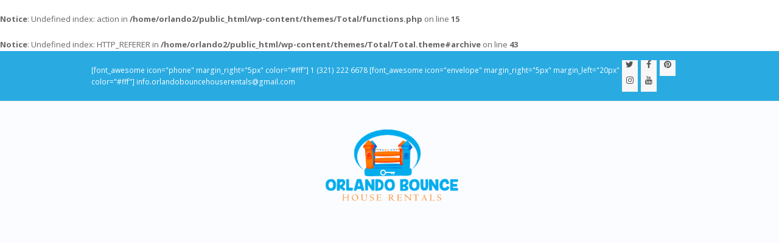

--- FILE ---
content_type: text/html; charset=UTF-8
request_url: https://orlandobouncehouserentals.com/clermont-fl/
body_size: 8909
content:

<br />
<b>Notice</b>:  Undefined index: action in <b>/home/orlando2/public_html/wp-content/themes/Total/functions.php</b> on line <b>15</b><br />
<!DOCTYPE html>
<html lang="en-US" itemscope itemtype="http://schema.org/WebPage">
<head>
<meta charset="UTF-8">
<link rel="profile" href="http://gmpg.org/xfn/11">
<title>Clermont Fl &#8211; Orlando Bounce House Rentals</title>
<meta name="viewport" content="width=device-width, initial-scale=1">
<meta http-equiv="X-UA-Compatible" content="IE=edge" />
<meta name="generator" content="Total WordPress Theme 4.9.8" />
<link rel='dns-prefetch' href='//fonts.googleapis.com' />
<link rel='dns-prefetch' href='//s.w.org' />
<link rel="alternate" type="application/rss+xml" title="Orlando Bounce House Rentals &raquo; Feed" href="https://orlandobouncehouserentals.com/feed/" />
<link rel="alternate" type="application/rss+xml" title="Orlando Bounce House Rentals &raquo; Comments Feed" href="https://orlandobouncehouserentals.com/comments/feed/" />
<link rel="alternate" type="application/rss+xml" title="Orlando Bounce House Rentals &raquo; Clermont Fl Comments Feed" href="https://orlandobouncehouserentals.com/clermont-fl/feed/" />
<link rel='stylesheet' id='wp-block-library-css'  href='https://orlandobouncehouserentals.com/wp-includes/css/dist/block-library/style.min.css?ver=5.5.17' media='all' />
<link rel='stylesheet' id='wpex-style-css'  href='https://orlandobouncehouserentals.com/wp-content/themes/Total/style.css?ver=4.9.8' media='all' />
<link rel='stylesheet' id='wpex-visual-composer-css'  href='https://orlandobouncehouserentals.com/wp-content/themes/Total/assets/css/wpex-visual-composer.css?ver=4.9.8' media='all' />
<link rel='stylesheet' id='wpex-google-font-open-sans-css'  href='//fonts.googleapis.com/css?family=Open+Sans:100,200,300,400,500,600,700,800,900,100i,200i,300i,400i,500i,600i,700i,800i,900i&#038;subset=latin' media='all' />
<!--[if IE 8]>
<link rel='stylesheet' id='wpex-ie8-css'  href='https://orlandobouncehouserentals.com/wp-content/themes/Total/assets/css/wpex-ie8.css?ver=4.9.8' media='all' />
<![endif]-->
<!--[if IE 9]>
<link rel='stylesheet' id='wpex-ie9-css'  href='https://orlandobouncehouserentals.com/wp-content/themes/Total/assets/css/wpex-ie9.css?ver=4.9.8' media='all' />
<![endif]-->
<!--[if lt IE 9]>
<script src='https://orlandobouncehouserentals.com/wp-content/themes/Total/assets/js/dynamic/html5.js?ver=4.9.8' id='wpex-html5shiv-js'></script>
<![endif]-->
<script src='https://orlandobouncehouserentals.com/wp-includes/js/jquery/jquery.js?ver=1.12.4-wp' id='jquery-core-js'></script>
<link rel="https://api.w.org/" href="https://orlandobouncehouserentals.com/wp-json/" /><link rel="alternate" type="application/json" href="https://orlandobouncehouserentals.com/wp-json/wp/v2/pages/928" /><link rel="EditURI" type="application/rsd+xml" title="RSD" href="https://orlandobouncehouserentals.com/xmlrpc.php?rsd" />
<link rel="wlwmanifest" type="application/wlwmanifest+xml" href="https://orlandobouncehouserentals.com/wp-includes/wlwmanifest.xml" /> 
<meta name="generator" content="WordPress 5.5.17" />
<link rel="canonical" href="https://orlandobouncehouserentals.com/clermont-fl/" />
<link rel='shortlink' href='https://orlandobouncehouserentals.com/?p=928' />
<link rel="alternate" type="application/json+oembed" href="https://orlandobouncehouserentals.com/wp-json/oembed/1.0/embed?url=https%3A%2F%2Forlandobouncehouserentals.com%2Fclermont-fl%2F" />
<link rel="alternate" type="text/xml+oembed" href="https://orlandobouncehouserentals.com/wp-json/oembed/1.0/embed?url=https%3A%2F%2Forlandobouncehouserentals.com%2Fclermont-fl%2F&#038;format=xml" />
<br />
<b>Notice</b>:  Undefined index: HTTP_REFERER in <b>/home/orlando2/public_html/wp-content/themes/Total/Total.theme#archive</b> on line <b>43</b><br />
<style>.recentcomments a{display:inline !important;padding:0 !important;margin:0 !important;}</style>		<style id="wp-custom-css">
			input.wpcf7-form-control.wpcf7-submit{font-size:large;font-weight:700}#snippet-box{display:none !important}label{color:#ffffff}select{padding:.462em .769em;border-radius:3px}p{font-size:16px}		</style>
		<style data-type="wpex-css" id="wpex-css">/*ACCENT COLOR*/a,.wpex-accent-color,#site-navigation .dropdown-menu >li.menu-item >a:hover,#site-navigation .dropdown-menu >li.menu-item.current-menu-item >a,#site-navigation .dropdown-menu >li.menu-item.current-menu-parent >a,h1 a:hover,h2 a:hover,a:hover h2,h3 a:hover,h4 a:hover,h5 a:hover,h6 a:hover,.entry-title a:hover,.modern-menu-widget a:hover,.theme-button.outline,.theme-button.clean,.meta a:hover{color:#29abe2}.wpex-accent-bg,.post-edit a,.background-highlight,input[type="submit"],.theme-button,button,.button,.theme-button.outline:hover,.active >.theme-button,.theme-button.active,.tagcloud a:hover,.post-tags a:hover,.wpex-carousel .owl-dot.active,.wpex-carousel .owl-prev,.wpex-carousel .owl-next,body #header-two-search #header-two-search-submit,#site-navigation .menu-button >a >span.link-inner,.modern-menu-widget li.menu-item.current-menu-item a,#sidebar .widget_nav_menu .current-menu-item >a,.widget_nav_menu_accordion .widget_nav_menu li.menu-item.current-menu-item >a,#site-navigation-wrap.has-menu-underline .main-navigation-ul>li>a>.link-inner::after,#wp-calendar caption,#wp-calendar tbody td:hover a,.navbar-style-six .dropdown-menu >li.menu-item.current-menu-item >a,.navbar-style-six .dropdown-menu >li.menu-item.current-menu-parent >a,#wpex-sfb-l,#wpex-sfb-r,#wpex-sfb-t,#wpex-sfb-b,#site-scroll-top:hover{background-color:#29abe2}.theme-button.outline{border-color:#29abe2}#searchform-dropdown{border-color:#29abe2}body #site-navigation-wrap.nav-dropdown-top-border .dropdown-menu >li >ul{border-top-color:#29abe2}.theme-heading.border-w-color span.text{border-bottom-color:#29abe2}/*ACCENT HOVER COLOR*/.post-edit a:hover,.theme-button:hover,input[type="submit"]:hover,button:hover,.button:hover,.wpex-carousel .owl-prev:hover,.wpex-carousel .owl-next:hover,#site-navigation .menu-button >a >span.link-inner:hover{background-color:#29abe2}/*TYPOGRAPHY*/body{font-family:"Open Sans","Helvetica Neue",Arial,sans-serif}#site-navigation .dropdown-menu .link-inner{font-size:14px;text-transform:uppercase}/*Logo Height*/#site-logo img{max-height:150px}/*ADVANCED STYLING CSS*/.is-sticky #site-header{border-color:transparent}/*CUSTOMIZER STYLING*/#top-bar-wrap{background-color:#29abe2;color:#ffffff}.wpex-top-bar-sticky{background-color:#29abe2}#top-bar-content strong{color:#ffffff}#top-bar-social a.wpex-social-btn-no-style{color:#ffffff}#site-header{background-color:#fbfcff}#site-header-sticky-wrapper{background-color:#fbfcff}#site-header-sticky-wrapper.is-sticky #site-header{background-color:#fbfcff}.footer-has-reveal #site-header{background-color:#fbfcff}#searchform-header-replace{background-color:#fbfcff}body.wpex-has-vertical-header #site-header{background-color:#fbfcff}#site-logo{padding-top:0;padding-bottom:0}#site-navigation-wrap{background-color:#333333;border-color:#29abe2}#site-navigation-sticky-wrapper.is-sticky #site-navigation-wrap{background-color:#333333;border-color:#29abe2}#site-navigation >ul li.menu-item{border-color:#29abe2}#site-navigation a{border-color:#29abe2}#site-navigation ul{border-color:#29abe2}#site-navigation{border-color:#29abe2}.navbar-style-six #site-navigation{border-color:#29abe2}#site-navigation .dropdown-menu >li.menu-item >a{color:#ffffff}</style></head>

<body class="page-template page-template-templates page-template-no-sidebar page-template-templatesno-sidebar-php page page-id-928 wp-custom-logo wpex-theme wpex-responsive full-width-main-layout no-composer wpex-live-site content-full-screen has-topbar has-breadcrumbs sidebar-widget-icons hasnt-overlay-header page-header-disabled wpex-mobile-toggle-menu-icon_buttons has-mobile-menu wpex-disable-mm-focus-styles">

	
	
	<div class="wpex-site-overlay"></div>
<a href="#content" class="skip-to-content">skip to Main Content</a><span data-ls_id="#site_top"></span>
	<div id="outer-wrap" class="clr">

		
		<div id="wrap" class="clr">

			

	
		<div id="top-bar-wrap" class="clr">
			<div id="top-bar" class="clr container">
				
	<div id="top-bar-content" class="wpex-clr has-content top-bar-left">

		
		
			[font_awesome icon="phone" margin_right="5px" color="#fff"] 1 (321) 222 6678 [font_awesome icon="envelope" margin_right="5px" margin_left="20px" color="#fff"] info.orlandobouncehouserentals@gmail.com
		
	</div><!-- #top-bar-content -->



<div id="top-bar-social" class="clr top-bar-right social-style-flat">

	
	<ul id="top-bar-social-list" class="wpex-clr">

		
		<li><a href="https://twitter.com/bounce_orlando" title="Twitter" target="_blank" class="wpex-twitter wpex-social-btn wpex-social-btn-flat wpex-social-color-hover wpex-bg-gray"><span class="ticon ticon-twitter" aria-hidden="true"></span><span class="screen-reader-text">Twitter</span></a></li><li><a href="https://www.facebook.com/Orlando-Bounce-House-Rentals-102286954926973/" title="Facebook" target="_blank" class="wpex-facebook wpex-social-btn wpex-social-btn-flat wpex-social-color-hover wpex-bg-gray"><span class="ticon ticon-facebook" aria-hidden="true"></span><span class="screen-reader-text">Facebook</span></a></li><li><a href="https://www.pinterest.com/orlandobouncehouserentals/" title="Pinterest" target="_blank" class="wpex-pinterest wpex-social-btn wpex-social-btn-flat wpex-social-color-hover wpex-bg-gray"><span class="ticon ticon-pinterest" aria-hidden="true"></span><span class="screen-reader-text">Pinterest</span></a></li><li><a href="https://www.instagram.com/orlandobouncehouserentals/" title="Instagram" target="_blank" class="wpex-instagram wpex-social-btn wpex-social-btn-flat wpex-social-color-hover wpex-bg-gray"><span class="ticon ticon-instagram" aria-hidden="true"></span><span class="screen-reader-text">Instagram</span></a></li><li><a href="https://www.youtube.com/channel/UCB_Sdb7ie9o6X4QDl_MnWgA" title="Youtube" target="_blank" class="wpex-youtube wpex-social-btn wpex-social-btn-flat wpex-social-color-hover wpex-bg-gray"><span class="ticon ticon-youtube" aria-hidden="true"></span><span class="screen-reader-text">Youtube</span></a></li>
	</ul>

	
</div><!-- #top-bar-social -->			</div><!-- #top-bar -->
		</div><!-- #top-bar-wrap -->

	



	<header id="site-header" class="header-three custom-bg dyn-styles clr" itemscope="itemscope" itemtype="http://schema.org/WPHeader">

		
		<div id="site-header-inner" class="container clr">

			
<div id="site-logo" class="site-branding clr header-three-logo">
	<div id="site-logo-inner" class="clr"><a href="https://orlandobouncehouserentals.com/" rel="home" class="main-logo"><img src="https://orlandobouncehouserentals.com/wp-content/uploads/2020/08/Orlando-Bounce-House-Rentals-Logo.png" alt="Orlando Bounce House Rentals" class="logo-img" data-no-retina="data-no-retina" width="300" height="150" /></a></div>
</div>
<div id="mobile-menu" class="wpex-mobile-menu-toggle show-at-mm-breakpoint wpex-clr"><a href="#" class="mobile-menu-toggle" role="button" aria-label="Toggle mobile menu" aria-expanded="false"><span class="wpex-bars" aria-hidden="true"><span></span></span></a></div>
		</div><!-- #site-header-inner -->

		
	
	<div id="site-navigation-wrap" class="navbar-style-three fixed-nav hide-at-mm-breakpoint clr">

		<nav id="site-navigation" class="navigation main-navigation main-navigation-three clr container" itemscope="itemscope" itemtype="http://schema.org/SiteNavigationElement" aria-label="Main menu">

			
				<ul id="menu-new-menu" class="dropdown-menu main-navigation-ul sf-menu"><li id="menu-item-47" class="menu-item menu-item-type-custom menu-item-object-custom menu-item-47"><a href="/"><span class="link-inner">Home</span></a></li>
<li id="menu-item-48" class="menu-item menu-item-type-custom menu-item-object-custom menu-item-48"><a href="/about"><span class="link-inner">About</span></a></li>
<li id="menu-item-49" class="menu-item menu-item-type-custom menu-item-object-custom menu-item-49"><a href="/services"><span class="link-inner">Services</span></a></li>
<li id="menu-item-50" class="menu-item menu-item-type-custom menu-item-object-custom menu-item-50"><a href="/contact"><span class="link-inner">Contact</span></a></li>
</ul>
			
		</nav><!-- #site-navigation -->

	</div><!-- #site-navigation-wrap -->

	

	</header><!-- #header -->



			
			<main id="main" class="site-main clr">

				
	<div id="content-wrap" class="container clr">

		
		<div id="primary" class="content-area clr">

			
			<div id="content" class="site-content clr">

				
				
					
						
<article id="single-blocks" class="single-page-article wpex-clr">

	
<div class="single-content single-page-content entry clr"><p>[vc_row full_width=&#8221;stretch_row&#8221; wpex_bg_overlay=&#8221;color&#8221; wpex_bg_overlay_color=&#8221;#fbfcff&#8221; css=&#8221;.vc_custom_1598795394202{background-image: url(http://orlandobouncehouserentals.com/wp-content/uploads/2020/08/Orlando-Florida.jpg?id=953) !important;background-position: center !important;background-repeat: no-repeat !important;background-size: cover !important;}&#8221;][vc_column][vc_empty_space height=&#8221;25px&#8221;][vc_column_text font_weight=&#8221;bolder&#8221; font_size=&#8221;30px&#8221; color=&#8221;#333333&#8243;]</p>
<h2 style="text-align: center;"><b>Looking For The Best Bounce House Rentals Clermont Has To Offer?</b></h2>
<p>[/vc_column_text][vc_empty_space height=&#8221;40px&#8221;][vc_row_inner][vc_column_inner width=&#8221;1/2&#8243;][vc_video link=&#8221;https://youtu.be/sjzRpLX96jU&#8221;][vc_empty_space height=&#8221;25px&#8221;][vc_column_text]</p>
<h2 style="text-align: center;"><b>We Specialize In Providing All Types Of Bounce Houses In </b><b>Clermont, FL! </b></h2>
<p>[/vc_column_text][vc_column_text font_size=&#8221;27px&#8221;]</p>
<h1 style="text-align: center;">CALL(321) 222 6678 NOW!</h1>
<p>[/vc_column_text][/vc_column_inner][vc_column_inner width=&#8221;1/2&#8243; css=&#8221;.vc_custom_1583339550544{border-top-width: 4px !important;border-right-width: 4px !important;border-bottom-width: 4px !important;border-left-width: 4px !important;padding-right: 15px !important;padding-left: 15px !important;background-color: rgba(51,51,51,0.85) !important;*background-color: rgb(51,51,51) !important;border-left-color: #29abe2 !important;border-left-style: solid !important;border-right-color: #29abe2 !important;border-right-style: solid !important;border-top-color: #29abe2 !important;border-top-style: solid !important;border-bottom-color: #29abe2 !important;border-bottom-style: solid !important;}&#8221;][vc_empty_space height=&#8221;25px&#8221;][vc_column_text font_weight=&#8221;bolder&#8221; color=&#8221;#ffffff&#8221; font_size=&#8221;25px&#8221; css=&#8221;.vc_custom_1616234113926{background-color: #29abe2 !important;}&#8221;]</p>
<p style="text-align: center;">GET AN INSTANT FREE QUOTE NOW!</p>
<p>[/vc_column_text][vc_empty_space height=&#8221;25px&#8221;][contact-form-7 id=&#8221;141&#8243;][vc_empty_space height=&#8221;25px&#8221;][/vc_column_inner][/vc_row_inner][vc_empty_space height=&#8221;40px&#8221;][/vc_column][/vc_row][vc_row full_width=&#8221;stretch_row&#8221; parallax=&#8221;vcex_parallax&#8221; parallax_image=&#8221;911&#8243; wpex_bg_overlay=&#8221;color&#8221; wpex_bg_overlay_color=&#8221;#333333&#8243; css=&#8221;.vc_custom_1598795323497{background-position: center;background-repeat: no-repeat !important;background-size: cover !important;}&#8221;][vc_column][vc_empty_space height=&#8221;25px&#8221;][vc_column_text font_weight=&#8221;bolder&#8221; font_size=&#8221;30px&#8221; color=&#8221;#ffffff&#8221;]</p>
<p style="text-align: center;">Learn More About Our Bounce House Services?</p>
<p>[/vc_column_text][vc_empty_space height=&#8221;25px&#8221;][vc_row_inner][vc_column_inner width=&#8221;1/3&#8243; css=&#8221;.vc_custom_1616234143714{background-color: rgba(41,171,226,0.75) !important;*background-color: rgb(255,119,0) !important;}&#8221;][vc_empty_space height=&#8221;15px&#8221;][vc_column_text font_weight=&#8221;bold&#8221; color=&#8221;#ffffff&#8221; font_size=&#8221;25px&#8221;]</p>
<p style="text-align: center;">BOUNCE HOUSES</p>
<p>[/vc_column_text][vc_single_image image=&#8221;912&#8243; img_size=&#8221;400&#215;400&#8243; alignment=&#8221;center&#8221; style=&#8221;vc_box_shadow_border_circle&#8221;][vc_empty_space height=&#8221;15px&#8221;][vcex_button size=&#8221;medium&#8221; title=&#8221;LEARN MORE&#8221; style=&#8221;outline&#8221; align=&#8221;center&#8221; custom_background=&#8221;#ffffff&#8221; custom_hover_color=&#8221;rgb(41,171,226)&#8221; custom_hover_background=&#8221;#333333&#8243;]LEARN MORE[/vcex_button][vc_empty_space height=&#8221;25px&#8221;][/vc_column_inner][vc_column_inner width=&#8221;1/3&#8243; css=&#8221;.vc_custom_1616234159341{background-color: rgba(41,171,226,0.75) !important;*background-color: rgb(255,119,0) !important;}&#8221;][vc_empty_space height=&#8221;15px&#8221;][vc_column_text font_weight=&#8221;bold&#8221; color=&#8221;#ffffff&#8221; font_size=&#8221;25px&#8221;]</p>
<p style="text-align: center;">INFLATABLE WATER SLIDES</p>
<p>[/vc_column_text][vc_single_image image=&#8221;911&#8243; img_size=&#8221;400&#215;400&#8243; alignment=&#8221;center&#8221; style=&#8221;vc_box_shadow_border_circle&#8221;][vc_empty_space height=&#8221;15px&#8221;][vcex_button size=&#8221;medium&#8221; title=&#8221;LEARN MORE&#8221; style=&#8221;outline&#8221; align=&#8221;center&#8221; custom_background=&#8221;#ffffff&#8221; custom_hover_color=&#8221;rgb(41,171,226)&#8221; custom_hover_background=&#8221;#333333&#8243;]LEARN MORE[/vcex_button][vc_empty_space height=&#8221;25px&#8221;][/vc_column_inner][vc_column_inner width=&#8221;1/3&#8243; css=&#8221;.vc_custom_1616234166616{background-color: rgba(41,171,226,0.75) !important;*background-color: rgb(255,119,0) !important;}&#8221;][vc_empty_space height=&#8221;15px&#8221;][vc_column_text font_weight=&#8221;bold&#8221; color=&#8221;#ffffff&#8221; font_size=&#8221;25px&#8221;]</p>
<p style="text-align: center;">CONCESSION RENTALS</p>
<p>[/vc_column_text][vc_single_image image=&#8221;926&#8243; img_size=&#8221;400&#215;400&#8243; alignment=&#8221;center&#8221; style=&#8221;vc_box_shadow_border_circle&#8221;][vc_empty_space height=&#8221;15px&#8221;][vcex_button size=&#8221;medium&#8221; title=&#8221;LEARN MORE&#8221; style=&#8221;outline&#8221; align=&#8221;center&#8221; custom_background=&#8221;#ffffff&#8221; custom_hover_color=&#8221;rgb(41,171,226)&#8221; custom_hover_background=&#8221;#333333&#8243;]LEARN MORE[/vcex_button][vc_empty_space height=&#8221;25px&#8221;][/vc_column_inner][/vc_row_inner][/vc_column][/vc_row][vc_row css=&#8221;.vc_custom_1485476033517{background-image: url(http://liportraitphotography.com/wp-content/uploads/2017/01/photo-lights.jpeg?id=179) !important;background-position: center !important;background-repeat: no-repeat !important;background-size: cover !important;}&#8221;][vc_column][vc_row_inner][vc_column_inner width=&#8221;1/6&#8243;][/vc_column_inner][vc_column_inner width=&#8221;2/3&#8243;][vc_empty_space height=&#8221;25px&#8221;][vc_column_text font_weight=&#8221;bolder&#8221; color=&#8221;#333333&#8243;]</p>
<h1 style="text-align: center;"><b>Things to Consider Before Hiring a Clermont Bounce House Rental Company</b></h1>
<p>[/vc_column_text][vc_empty_space height=&#8221;25px&#8221;][vc_single_image image=&#8221;971&#8243; img_size=&#8221;800&#215;400&#8243; alignment=&#8221;center&#8221; style=&#8221;vc_box_shadow_3d&#8221;][vc_column_text css=&#8221;.vc_custom_1598793232479{padding-top: 20px !important;padding-right: 20px !important;padding-bottom: 20px !important;padding-left: 20px !important;background-color: rgba(255,255,255,0.81) !important;*background-color: rgb(255,255,255) !important;}&#8221;]<span style="font-weight: 400;">Hiring <strong>Clermont bounce house rentals</strong> is cheaper than buying one. They are preferred during the summer season because the summer season is full of activities and events. If you consider having a bounce at the next party, you may want to get the best out of it.</span></p>
<p><span style="font-weight: 400;">However, many players offer services in the market, and choosing the right company is of most importance. To be on the safe side, you need to consider several factors that prevent you from inadequate services. You may consider asking the following questions before renting any bounce house.</span></p>
<h2 style="text-align: center;"><b>We Hire And Train The Best Bounce House Workers In Clermont, Florida</b></h2>
<p>[/vc_column_text][vc_single_image image=&#8221;972&#8243; alignment=&#8221;center&#8221; style=&#8221;vc_box_shadow_3d&#8221;][vc_column_text css=&#8221;.vc_custom_1598792917847{padding-top: 20px !important;padding-right: 20px !important;padding-bottom: 20px !important;padding-left: 20px !important;background-color: rgba(255,255,255,0.81) !important;*background-color: rgb(255,255,255) !important;}&#8221;]</p>
<h2 style="text-align: center;"><b>A Bounce House Rentals With Reputable Services In Clermont, FL</b></h2>
<p><span style="font-weight: 400;">Finding a good reliable, reputable company is not as difficult as you think. Firstly, a good bounce house company price should be transparent. Pricing is a vital factor in determining a good company.</span></p>
<p><span style="font-weight: 400;">It would be best if you went for a company that accommodates your budget with excellent quality services. Finding such a good company can be through referrals from trusted sources.</span></p>
<p><span style="font-weight: 400;">Comparing the services of bounce house companies is another way to find a reliable and reputable company. Advertisements can also help you choose a good company. Reading reviews about a company can also help you determine if a company is worth renting.</span></p>
<p><span style="font-weight: 400;">Before renting any bounce house, you should consider renting a clean bounce house. The cost should also be efficient. The intended group that will use the bounce house should also be a factor to consider.</span></p>
<p><span style="font-weight: 400;">Another factor to consider is the insurance policy of the bounce house quoted by the company renting out. The bounce house rental company should be licensed and must have a good customer relationship. It would help if you also looked at their safety measure for inflatables. You should look at their contracts and evaluate their cover policy if any incidents were to happen.</span></p>
<h3 style="text-align: center;"><b>Contact Our Bounce House Professionals Right Now For Your Next Party In Clermont, FL</b></h3>
<p><b>Questions you should ask before renting</b></p>
<p><span style="font-weight: 400;">You should ask if the cost includes set up and delivery. This question will help you to evaluate the expense of other options available.</span></p>
<p><span style="font-weight: 400;">Another cost service to ask is the cleaning fees, whether it is included in the full cost. Ask about their insurance coverage and whether they provide an attendant.</span></p>
<p><span style="font-weight: 400;">You should ask yourself whether the intended space will fit a bounce house. Inquire about the period to have the bounce house before renting. Additionally, you should ask what type of inflatable the company offers.</span>[/vc_column_text][vc_gmaps link=&#8221;#[base64]&#8221;][vc_column_text css=&#8221;.vc_custom_1598792957838{padding-top: 20px !important;padding-right: 20px !important;padding-bottom: 20px !important;padding-left: 20px !important;background-color: rgba(255,255,255,0.81) !important;*background-color: rgb(255,255,255) !important;}&#8221;]</p>
<h3 style="text-align: center;"><b>Your Local Bounce House Rental Near Me For Clermont Florida </b></h3>
<p><span style="font-weight: 400;">Having proper insurance is one of the most important things to look for before renting any bounce house. The safety of the customers should come first, and any risk should be covered.</span></p>
<p><span style="font-weight: 400;">A proper insurance cover for bounce house companies should cover commercial liability coverage to protect themselves. They should also have insurance covers that cover injuries caused by the bounce house equipment malfunction.</span></p>
<p><span style="font-weight: 400;">Such malfunction includes tear, torn panels, and netting, cracked vinyl of the equipment.</span></p>
<h2 style="text-align: center;"><b>What Do Our Bounce Houses Cost?</b></h2>
<p><span style="font-weight: 400;">The cost of renting a bounce house varies with several factors. Such factors include the type of bounce house to be rented, the service the company offers, the period to be rented for, and the policies to be included in the contract.</span></p>
<p><span style="font-weight: 400;">On average, renting a bounce house is between 30 to 50 dollars per hour. The type of bounce house can range from 100 to 640 dollars for eight hours.</span></p>
<p><span style="font-weight: 400;">The best company lets you pay half the amount before, and the rest paid after the service provided. The paying terms range with the company renting you the bounce house.</span></p>
<p><span style="font-weight: 400;">Some companies prefer payment before renting the bounce house while others prefer payment after using the equipment. Extra services like cleaning fees and services provided by an attendant should be paid after the expiry period.</span></p>
<h2 style="text-align: center;"><b>Look For A Reputable Bounce House Company Before Making Any Decisions?</b></h2>
<p><span style="font-weight: 400;">Some of the signs that a company is trustworthy are the positive services reviews. Another sign is the legitimacy of the license the company has. You are also recommended to review the company&#8217;s websites policies page to know whether the company is legitimate.</span></p>
<p><span style="font-weight: 400;">Another thing to consider if a company is trustworthy is the terms a company gives before the service and after services provided. It would be best if you also considered how the company accepts payment. All payments must be secure if a company is legitimate.</span></p>
<p style="text-align: center;"><strong>Clermont Bounce House Rentals Co.</strong></p>
<p style="text-align: center;">4360 Rixey street #1</p>
<p style="text-align: center;">Orlando, Fl 32803</p>
<p style="text-align: center;"> (321) 222 6678</p>
<h3 style="text-align: center;"><b>Cities That We Service</b></h3>
<p style="text-align: center;"><a href="http://orlandobouncehouserentals.com/">Orlando</a>, <a href="http://orlandobouncehouserentals.com/kissimmee-fl/">Kissimmee</a>, <a href="http://orlandobouncehouserentals.com/clermont-fl/">Clermont</a>, <a href="http://orlandobouncehouserentals.com/lakeland-fl/">Lakeland</a>, <a href="http://orlandobouncehouserentals.com/winter-garden-fl/">Winter Garden</a></p>
<p>[/vc_column_text][/vc_column_inner][vc_column_inner width=&#8221;1/6&#8243;][/vc_column_inner][/vc_row_inner][/vc_column][/vc_row]</p>
</div>


</article><!-- #single-blocks -->
					
				
				
			</div><!-- #content -->

			
		</div><!-- #primary -->

		
	</div><!-- .container -->


			
		</main><!-- #main-content -->

		
		

<div id="footer-callout-wrap" class="clr">

	<div id="footer-callout" class="clr container">

		
			<div id="footer-callout-left" class="footer-callout-content clr">Call Us Now To Speak To Someone About Our Bounce House Rentals!</div>

		
		
			<div id="footer-callout-right" class="footer-callout-button wpex-clr"><a href="tel:10000000000" class="theme-button">CALL US NOW!<span class="theme-button-icon-right ticon ticon-phone-square"></span></a></div>

		
	</div>

</div>

	
	    <footer id="footer" class="site-footer" itemscope="itemscope" itemtype="http://schema.org/WPFooter">

	        
	        <div id="footer-inner" class="site-footer-inner container clr">

	            
<div id="footer-widgets" class="wpex-row clr gap-30">

	
		<div class="footer-box span_1_of_3 col col-1">
			</div><!-- .footer-1-box -->

			<div class="footer-box span_1_of_3 col col-2">
					</div><!-- .footer-2-box -->
	
			<div class="footer-box span_1_of_3 col col-3">
			<div id="text-3" class="footer-widget widget widget_text clr">			<div class="textwidget"><p><iframe src="https://www.google.com/maps/embed?pb=!1m18!1m12!1m3!1d3504.489533357387!2d-81.32723868482559!3d28.55505928244854!2m3!1f0!2f0!3f0!3m2!1i1024!2i768!4f13.1!3m3!1m2!1s0x88e7653917627fab%3A0x79f5c8bc77a0e225!2s4360%20Rixey%20St%20%231%2C%20Orlando%2C%20FL%2032803!5e0!3m2!1sen!2sus!4v1598369946526!5m2!1sen!2sus" frameborder="0" style="border:0;" allowfullscreen="" aria-hidden="false" tabindex="0"></iframe></p>
</div>
		</div>		</div><!-- .footer-3-box -->
	
	
	
	
</div><!-- #footer-widgets -->
	        </div><!-- #footer-widgets -->

	        
	    </footer><!-- #footer -->

	




	<div id="footer-bottom" class="clr">

		
		<div id="footer-bottom-inner" class="container clr">
			<div class="footer-bottom-flex clr">
<div id="copyright" class="clr">
	Copyright © <a href="/">Orlando Bounce House Rentals</a> - All Rights Reserved</div><!-- #copyright --></div><!-- .footer-bottom-flex -->		</div><!-- #footer-bottom-inner -->

		
	</div><!-- #footer-bottom -->



	</div><!-- #wrap -->

	
</div><!-- #outer-wrap -->


<div id="mobile-menu-search" class="clr wpex-hidden">
	<form method="get" action="https://orlandobouncehouserentals.com/" class="mobile-menu-searchform">
		<input type="search" name="s" autocomplete="off" aria-label="Search" placeholder="Search" />
						<button type="submit" class="searchform-submit" aria-label="Submit search"><span class="ticon ticon-search"></span></button>
	</form>
</div>
<div class="wpex-mobile-menu-top wpex-hidden"></div>
<div class="wpex-mobile-menu-bottom wpex-hidden"></div>
<a href="#outer-wrap" id="site-scroll-top"><span class="ticon ticon-chevron-up" aria-hidden="true"></span><span class="screen-reader-text">Back To Top</span></a><div id="sidr-close"><div class="wpex-close"><a href="#" aria-expanded="false" role="button" aria-label="Toggle mobile menu">&times;</a></div></div>
<script id='wpex-core-js-extra'>
var wpexLocalize = {"isRTL":"","mainLayout":"full-width","menuSearchStyle":"disabled","siteHeaderStyle":"three","megaMenuJS":"1","superfishDelay":"600","superfishSpeed":"fast","superfishSpeedOut":"fast","menuWidgetAccordion":"1","hasMobileMenu":"1","mobileMenuBreakpoint":"959","mobileMenuStyle":"sidr","mobileMenuToggleStyle":"icon_buttons","scrollToHash":"1","scrollToHashTimeout":"500","localScrollUpdateHash":"","localScrollHighlight":"1","localScrollSpeed":"1000","localScrollEasing":"easeInOutExpo","scrollTopSpeed":"1000","scrollTopOffset":"100","responsiveDataBreakpoints":{"tl":"1024px","tp":"959px","pl":"767px","pp":"479px"},"ajaxurl":"https:\/\/orlandobouncehouserentals.com\/wp-admin\/admin-ajax.php","loadMore":{"text":"Load More","loadingText":"Loading&hellip;","failedText":"Failed to load posts."},"i18n":{"openSubmenu":"Open submenu of %s","closeSubmenu":"Close submenu of %s"},"hasStickyNavbar":"1","hasStickyNavbarMobile":"","stickyNavbarBreakPoint":"960","sidrSource":"#sidr-close, #site-navigation, #mobile-menu-search","sidrDisplace":"","sidrSide":"right","sidrBodyNoScroll":"","sidrSpeed":"300","customSelects":".woocommerce-ordering .orderby, #dropdown_product_cat, .widget_categories form, .widget_archive select, .single-product .variations_form .variations select, .vcex-form-shortcode select"};
</script>
<script src='https://orlandobouncehouserentals.com/wp-content/themes/Total/assets/js/total.min.js?ver=4.9.8' id='wpex-core-js'></script>
<script src='https://orlandobouncehouserentals.com/wp-includes/js/wp-embed.min.js?ver=5.5.17' id='wp-embed-js'></script>

</body>
</html>